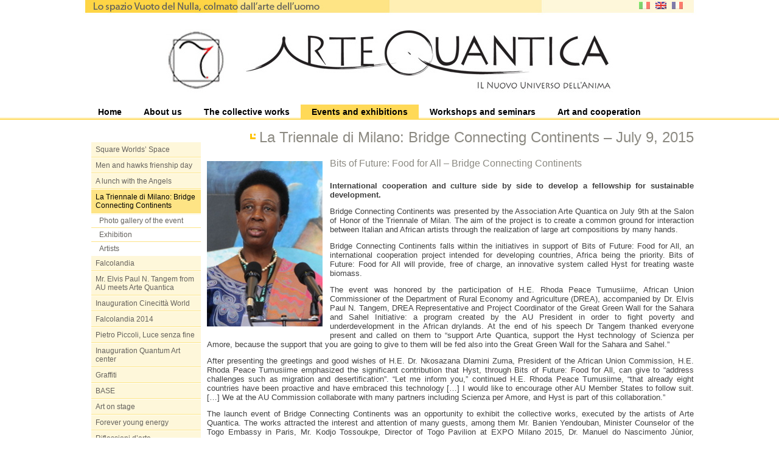

--- FILE ---
content_type: text/html; charset=UTF-8
request_url: https://artequantica.hyst.eu/eventi-e-mostre/?lang=en
body_size: 8469
content:
<!DOCTYPE html>
<html lang="en-US">
<head>
<meta charset="UTF-8" />
<title>La Triennale di Milano: Bridge Connecting Continents - July 9, 2015 &middot; Arte QuanticaArte Quantica</title>
<!-- Created by Artisteer v4.1.0.59861 -->
<meta name="viewport" content="initial-scale = 1.0, maximum-scale = 1.0, user-scalable = no, width = device-width">
<!--[if lt IE 9]><script src="https://html5shiv.googlecode.com/svn/trunk/html5.js"></script><![endif]-->

<link rel="stylesheet" href="https://artequantica.hyst.eu/wp-content/themes/ArteQuantica/style.css" media="screen" />
<link rel="pingback" href="https://artequantica.hyst.eu/xmlrpc.php" />
<meta name='robots' content='index, follow, max-image-preview:large, max-snippet:-1, max-video-preview:-1' />

	<!-- This site is optimized with the Yoast SEO plugin v18.4.1 - https://yoast.com/wordpress/plugins/seo/ -->
	<link rel="canonical" href="https://artequantica.hyst.eu/eventi-e-mostre/?lang=fr" />
	<meta property="og:locale" content="en_US" />
	<meta property="og:type" content="article" />
	<meta property="og:title" content="[:it]La Triennale di Milano: Ponte fra Continenti - 9 Luglio 2015[:en]La Triennale di Milano: Bridge Connecting Continents - July 9, 2015[:fr]La Triennale di Milano: Pont entre les Continents - 9 Juillet 2015[:] &middot; Arte Quantica" />
	<meta property="og:description" content="Bits of Future: Food for All – Bridge Connecting Continents International cooperation and culture side by side to develop a fellowship for sustainable development. Bridge Connecting Continents was presented by the Association Arte Quantica on July 9th at the Salon of Honor of the Triennale of Milan. The aim of the project is to create [&hellip;]" />
	<meta property="og:url" content="https://artequantica.hyst.eu/eventi-e-mostre/?lang=fr" />
	<meta property="og:site_name" content="Arte Quantica" />
	<meta property="article:modified_time" content="2017-10-12T09:47:18+00:00" />
	<meta property="og:image" content="https://artequantica.hyst.eu/wp-content/uploads/sites/16/2015/07/HE_Tumusiime_Rhoda_Peace.jpg" />
	<meta name="twitter:card" content="summary" />
	<meta name="twitter:label1" content="Est. reading time" />
	<meta name="twitter:data1" content="8 minutes" />
	<script type="application/ld+json" class="yoast-schema-graph">{"@context":"https://schema.org","@graph":[{"@type":"WebSite","@id":"https://artequantica.hyst.eu/#website","url":"https://artequantica.hyst.eu/","name":"Arte Quantica","description":"","potentialAction":[{"@type":"SearchAction","target":{"@type":"EntryPoint","urlTemplate":"https://artequantica.hyst.eu/?s={search_term_string}"},"query-input":"required name=search_term_string"}],"inLanguage":"en-US"},{"@type":"ImageObject","@id":"https://artequantica.hyst.eu/eventi-e-mostre/?lang=fr#primaryimage","inLanguage":"en-US","url":"/wp-content/uploads/sites/16/2015/07/HE_Tumusiime_Rhoda_Peace.jpg","contentUrl":"/wp-content/uploads/sites/16/2015/07/HE_Tumusiime_Rhoda_Peace.jpg"},{"@type":"WebPage","@id":"https://artequantica.hyst.eu/eventi-e-mostre/?lang=fr#webpage","url":"https://artequantica.hyst.eu/eventi-e-mostre/?lang=fr","name":"[:it]La Triennale di Milano: Ponte fra Continenti - 9 Luglio 2015[:en]La Triennale di Milano: Bridge Connecting Continents - July 9, 2015[:fr]La Triennale di Milano: Pont entre les Continents - 9 Juillet 2015[:] &middot; Arte Quantica","isPartOf":{"@id":"https://artequantica.hyst.eu/#website"},"primaryImageOfPage":{"@id":"https://artequantica.hyst.eu/eventi-e-mostre/?lang=fr#primaryimage"},"datePublished":"2015-07-07T09:09:36+00:00","dateModified":"2017-10-12T09:47:18+00:00","breadcrumb":{"@id":"https://artequantica.hyst.eu/eventi-e-mostre/?lang=fr#breadcrumb"},"inLanguage":"en-US","potentialAction":[{"@type":"ReadAction","target":["https://artequantica.hyst.eu/eventi-e-mostre/?lang=fr"]}]},{"@type":"BreadcrumbList","@id":"https://artequantica.hyst.eu/eventi-e-mostre/?lang=fr#breadcrumb","itemListElement":[{"@type":"ListItem","position":1,"name":"Home","item":"https://artequantica.hyst.eu/"},{"@type":"ListItem","position":2,"name":"La Triennale di Milano: Pont entre les Continents &#8211; 9 Juillet 2015"}]}]}</script>
	<!-- / Yoast SEO plugin. -->


<link rel='dns-prefetch' href='//s.w.org' />
<link rel='dns-prefetch' href='//v0.wordpress.com' />
<link rel='dns-prefetch' href='//i0.wp.com' />
<link rel='dns-prefetch' href='//i1.wp.com' />
<link rel='dns-prefetch' href='//i2.wp.com' />
<link rel="alternate" type="application/rss+xml" title="Arte Quantica &raquo; Feed" href="https://artequantica.hyst.eu/feed/?lang=en" />
<link rel="alternate" type="application/rss+xml" title="Arte Quantica &raquo; Comments Feed" href="https://artequantica.hyst.eu/comments/feed/?lang=en" />
<link rel="alternate" type="application/rss+xml" title="Arte Quantica &raquo; La Triennale di Milano: Bridge Connecting Continents &#8211; July 9, 2015 Comments Feed" href="https://artequantica.hyst.eu/eventi-e-mostre/?lang=en" />
		<!-- This site uses the Google Analytics by MonsterInsights plugin v9.11.1 - Using Analytics tracking - https://www.monsterinsights.com/ -->
		<!-- Note: MonsterInsights is not currently configured on this site. The site owner needs to authenticate with Google Analytics in the MonsterInsights settings panel. -->
					<!-- No tracking code set -->
				<!-- / Google Analytics by MonsterInsights -->
				<script type="text/javascript">
			window._wpemojiSettings = {"baseUrl":"https:\/\/s.w.org\/images\/core\/emoji\/13.0.1\/72x72\/","ext":".png","svgUrl":"https:\/\/s.w.org\/images\/core\/emoji\/13.0.1\/svg\/","svgExt":".svg","source":{"concatemoji":"https:\/\/artequantica.hyst.eu\/wp-includes\/js\/wp-emoji-release.min.js?ver=5.7.2"}};
			!function(e,a,t){var n,r,o,i=a.createElement("canvas"),p=i.getContext&&i.getContext("2d");function s(e,t){var a=String.fromCharCode;p.clearRect(0,0,i.width,i.height),p.fillText(a.apply(this,e),0,0);e=i.toDataURL();return p.clearRect(0,0,i.width,i.height),p.fillText(a.apply(this,t),0,0),e===i.toDataURL()}function c(e){var t=a.createElement("script");t.src=e,t.defer=t.type="text/javascript",a.getElementsByTagName("head")[0].appendChild(t)}for(o=Array("flag","emoji"),t.supports={everything:!0,everythingExceptFlag:!0},r=0;r<o.length;r++)t.supports[o[r]]=function(e){if(!p||!p.fillText)return!1;switch(p.textBaseline="top",p.font="600 32px Arial",e){case"flag":return s([127987,65039,8205,9895,65039],[127987,65039,8203,9895,65039])?!1:!s([55356,56826,55356,56819],[55356,56826,8203,55356,56819])&&!s([55356,57332,56128,56423,56128,56418,56128,56421,56128,56430,56128,56423,56128,56447],[55356,57332,8203,56128,56423,8203,56128,56418,8203,56128,56421,8203,56128,56430,8203,56128,56423,8203,56128,56447]);case"emoji":return!s([55357,56424,8205,55356,57212],[55357,56424,8203,55356,57212])}return!1}(o[r]),t.supports.everything=t.supports.everything&&t.supports[o[r]],"flag"!==o[r]&&(t.supports.everythingExceptFlag=t.supports.everythingExceptFlag&&t.supports[o[r]]);t.supports.everythingExceptFlag=t.supports.everythingExceptFlag&&!t.supports.flag,t.DOMReady=!1,t.readyCallback=function(){t.DOMReady=!0},t.supports.everything||(n=function(){t.readyCallback()},a.addEventListener?(a.addEventListener("DOMContentLoaded",n,!1),e.addEventListener("load",n,!1)):(e.attachEvent("onload",n),a.attachEvent("onreadystatechange",function(){"complete"===a.readyState&&t.readyCallback()})),(n=t.source||{}).concatemoji?c(n.concatemoji):n.wpemoji&&n.twemoji&&(c(n.twemoji),c(n.wpemoji)))}(window,document,window._wpemojiSettings);
		</script>
		<style type="text/css">
img.wp-smiley,
img.emoji {
	display: inline !important;
	border: none !important;
	box-shadow: none !important;
	height: 1em !important;
	width: 1em !important;
	margin: 0 .07em !important;
	vertical-align: -0.1em !important;
	background: none !important;
	padding: 0 !important;
}
</style>
	<link rel='stylesheet' id='wp-block-library-css'  href='https://artequantica.hyst.eu/wp-includes/css/dist/block-library/style.min.css?ver=5.7.2' type='text/css' media='all' />
<style id='wp-block-library-inline-css' type='text/css'>
.has-text-align-justify{text-align:justify;}
</style>
<link rel='stylesheet' id='mediaelement-css'  href='https://artequantica.hyst.eu/wp-includes/js/mediaelement/mediaelementplayer-legacy.min.css?ver=4.2.16' type='text/css' media='all' />
<link rel='stylesheet' id='wp-mediaelement-css'  href='https://artequantica.hyst.eu/wp-includes/js/mediaelement/wp-mediaelement.min.css?ver=5.7.2' type='text/css' media='all' />
<!--[if lte IE 7]>
<link rel='stylesheet' id='style.ie7.css-css'  href='https://artequantica.hyst.eu/wp-content/themes/ArteQuantica/style.ie7.css?ver=5.7.2' type='text/css' media='screen' />
<![endif]-->
<link rel='stylesheet' id='style.responsive.css-css'  href='https://artequantica.hyst.eu/wp-content/themes/ArteQuantica/style.responsive.css?ver=5.7.2' type='text/css' media='all' />
<link rel='stylesheet' id='jetpack_css-css'  href='https://artequantica.hyst.eu/wp-content/plugins/jetpack/css/jetpack.css?ver=10.4.2' type='text/css' media='all' />
<script type='text/javascript' src='https://artequantica.hyst.eu/wp-content/themes/ArteQuantica/jquery.js?ver=5.7.2' id='jquery-js'></script>
<script type='text/javascript' src='https://artequantica.hyst.eu/wp-content/themes/ArteQuantica/script.js?ver=5.7.2' id='script.js-js'></script>
<script type='text/javascript' src='https://artequantica.hyst.eu/wp-content/themes/ArteQuantica/script.responsive.js?ver=5.7.2' id='script.responsive.js-js'></script>
<link rel="https://api.w.org/" href="https://artequantica.hyst.eu/wp-json/" /><link rel="alternate" type="application/json" href="https://artequantica.hyst.eu/wp-json/wp/v2/pages/736" /><link rel="EditURI" type="application/rsd+xml" title="RSD" href="https://artequantica.hyst.eu/xmlrpc.php?rsd" />
<link rel="wlwmanifest" type="application/wlwmanifest+xml" href="https://artequantica.hyst.eu/wp-includes/wlwmanifest.xml" /> 
<link rel='shortlink' href='https://wp.me/P8OyD8-bS' />
<link rel="alternate" type="application/json+oembed" href="https://artequantica.hyst.eu/wp-json/oembed/1.0/embed?url=https%3A%2F%2Fartequantica.hyst.eu%2Feventi-e-mostre%2F%3Flang%3Den" />
<link rel="alternate" type="text/xml+oembed" href="https://artequantica.hyst.eu/wp-json/oembed/1.0/embed?url=https%3A%2F%2Fartequantica.hyst.eu%2Feventi-e-mostre%2F%3Flang%3Den&#038;format=xml" />
<style type="text/css">
.qtranxs_flag_it {background-image: url(https://artequantica.hyst.eu/wp-content/plugins/qtranslate-x/flags/it.png); background-repeat: no-repeat;}
.qtranxs_flag_en {background-image: url(https://artequantica.hyst.eu/wp-content/plugins/qtranslate-x/flags/gb.png); background-repeat: no-repeat;}
.qtranxs_flag_fr {background-image: url(https://artequantica.hyst.eu/wp-content/plugins/qtranslate-x/flags/fr.png); background-repeat: no-repeat;}
</style>
<link hreflang="it" href="https://artequantica.hyst.eu/eventi-e-mostre/?lang=it" rel="alternate" />
<link hreflang="en" href="https://artequantica.hyst.eu/eventi-e-mostre/?lang=en" rel="alternate" />
<link hreflang="fr" href="https://artequantica.hyst.eu/eventi-e-mostre/?lang=fr" rel="alternate" />
<link hreflang="x-default" href="https://artequantica.hyst.eu/eventi-e-mostre/" rel="alternate" />
<meta name="generator" content="qTranslate-X 3.4.6.8" />
<style type='text/css'>img#wpstats{display:none}</style>
		<style type="text/css">.broken_link, a.broken_link {
	text-decoration: line-through;
}</style></head>
<body data-rsssl=1 class="page-template page-template-eventi-page page-template-eventi-page-php page page-id-736">

<div id="art-main">
    <div id="art-header-bg">
            </div>
    <div id="art-hmenu-bg" class="art-bar art-nav">
    </div>
    <div class="art-sheet clearfix">

<header class="art-header"><div class="art-widget widget qtranxs_widget" id="qtranslate-5" ><div class="art-widget-content"><style type="text/css">
.qtranxs_widget ul { margin: 0; }
.qtranxs_widget ul li
{
display: inline; /* horizontal list, use "list-item" or other appropriate value for vertical list */
list-style-type: none; /* use "initial" or other to enable bullets */
margin: 0 5px 0 0; /* adjust spacing between items */
opacity: 0.5;
-o-transition: 1s ease opacity;
-moz-transition: 1s ease opacity;
-webkit-transition: 1s ease opacity;
transition: 1s ease opacity;
}
/* .qtranxs_widget ul li span { margin: 0 5px 0 0; } */ /* other way to control spacing */
.qtranxs_widget ul li.active { opacity: 0.8; }
.qtranxs_widget ul li:hover { opacity: 1; }
.qtranxs_widget img { box-shadow: none; vertical-align: middle; display: initial; }
.qtranxs_flag { height:12px; width:18px; display:block; }
.qtranxs_flag_and_text { padding-left:20px; }
.qtranxs_flag span { display:none; }
/* raffa */
.qtranxs_widget ul {
margin-left: 910px;
}</style>

<ul class="language-chooser language-chooser-image qtranxs_language_chooser" id="qtranslate-5-chooser">
<li class="lang-it"><a href="https://artequantica.hyst.eu/eventi-e-mostre/?lang=it" hreflang="it" title="Italiano (it)" class="qtranxs_image qtranxs_image_it"><img src="https://artequantica.hyst.eu/wp-content/plugins/qtranslate-x/flags/it.png" alt="Italiano (it)" /><span style="display:none">Italiano</span></a></li>
<li class="lang-en active"><a href="https://artequantica.hyst.eu/eventi-e-mostre/?lang=en" hreflang="en" title="English (en)" class="qtranxs_image qtranxs_image_en"><img src="https://artequantica.hyst.eu/wp-content/plugins/qtranslate-x/flags/gb.png" alt="English (en)" /><span style="display:none">English</span></a></li>
<li class="lang-fr"><a href="https://artequantica.hyst.eu/eventi-e-mostre/?lang=fr" hreflang="fr" title="Français (fr)" class="qtranxs_image qtranxs_image_fr"><img src="https://artequantica.hyst.eu/wp-content/plugins/qtranslate-x/flags/fr.png" alt="Français (fr)" /><span style="display:none">Français</span></a></li>
</ul><div class="qtranxs_widget_end"></div>
</div></div>


    <div class="art-shapes">

            </div>




                
                    
</header>

<nav class="art-nav">
    <div class="art-nav-inner">
    
<ul class="art-hmenu menu-2">
	<li class="menu-item-240"><a title="Home" href="https://artequantica.hyst.eu/?lang=en">Home</a>
	</li>
	<li class="menu-item-251"><a title="About us" href="https://artequantica.hyst.eu/chi-siamo/?lang=en">About us</a>
	<ul>
		<li class="menu-item-1964"><a title="Mission" href="https://artequantica.hyst.eu/mission/?lang=en">Mission</a>
		</li>
		<li class="menu-item-1539"><a title="Artists" href="https://artequantica.hyst.eu/artisti-2/?lang=en">Artists</a>
		</li>
	</ul>
	</li>
	<li class="menu-item-46"><a title="The collective works" href="https://artequantica.hyst.eu/opere-collettive/?lang=en">The collective works</a>
	<ul>
		<li class="menu-item-152"><a title="The dance of chaos" href="https://artequantica.hyst.eu/la-danza-del-caos/?lang=en">The dance of chaos</a>
		</li>
		<li class="menu-item-44"><a title="Prayer" href="https://artequantica.hyst.eu/preghiera/?lang=en">Prayer</a>
		</li>
		<li class="menu-item-43"><a title="Interaction" href="https://artequantica.hyst.eu/interazione/?lang=en">Interaction</a>
		</li>
		<li class="menu-item-52"><a title="Retrocausality" href="https://artequantica.hyst.eu/retrocausazione/?lang=en">Retrocausality</a>
		</li>
		<li class="menu-item-60"><a title="The Threshold, the Boundary" href="https://artequantica.hyst.eu/la-soglia-il-confine/?lang=en">The Threshold, the Boundary</a>
		</li>
		<li class="menu-item-64"><a title="Square worlds" href="https://artequantica.hyst.eu/mondi-quadrati/?lang=en">Square worlds</a>
		</li>
		<li class="menu-item-99"><a title="Quantum foam" href="https://artequantica.hyst.eu/schiuma-quantica/?lang=en">Quantum foam</a>
		</li>
		<li class="menu-item-68"><a title="Illusion" href="https://artequantica.hyst.eu/illusione/?lang=en">Illusion</a>
		</li>
		<li class="menu-item-106"><a title="Energy and forms" href="https://artequantica.hyst.eu/energia-e-forme/?lang=en">Energy and forms</a>
		</li>
		<li class="menu-item-118"><a title="Universes" href="https://artequantica.hyst.eu/universi/?lang=en">Universes</a>
		</li>
		<li class="menu-item-129"><a title="Assembling the clouds of Dharma" href="https://artequantica.hyst.eu/assembramento-delle-nuvole-del-dharma/?lang=en">Assembling the clouds of Dharma</a>
		</li>
		<li class="menu-item-559"><a title="Quantum slit" href="https://artequantica.hyst.eu/fenditura-quantica/?lang=en">Quantum slit</a>
		</li>
		<li class="menu-item-763"><a title="Technique test" href="https://artequantica.hyst.eu/prova-tecnica/?lang=en">Technique test</a>
		</li>
		<li class="menu-item-2383"><a title="Square Worlds’ Space" href="https://artequantica.hyst.eu/spazio-dei-mondi-quadrati/?lang=en">Square Worlds’ Space</a>
		</li>
	</ul>
	</li>
	<li class="menu-item-2408 active"><a title="Events and exhibitions" href="https://artequantica.hyst.eu/spazio-dei-mondi-quadrati-2/?lang=en" class="active">Events and exhibitions</a>
	<ul class="active">
		<li class="menu-item-2407"><a title="Square Worlds’ Space" href="https://artequantica.hyst.eu/spazio-dei-mondi-quadrati-2/?lang=en">Square Worlds’ Space</a>
		</li>
		<li class="menu-item-2142"><a title="Men and hawks frienship day" href="https://artequantica.hyst.eu/festa-dellamicizia-uomini-falchi/?lang=en">Men and hawks frienship day</a>
		<ul>
			<li class="menu-item-2319"><a title="Photo gallery of the event" href="https://artequantica.hyst.eu/galleria-fotografica-dellevento-festa-dellamicizia-uomini-falchi/?lang=en">Photo gallery of the event</a>
			</li>
		</ul>
		</li>
		<li class="menu-item-2057"><a title="A lunch with the Angels" href="https://artequantica.hyst.eu/un-pranzo-gli-angeli-3-dicembre-2017/?lang=en">A lunch with the Angels</a>
		<ul>
			<li class="menu-item-2095"><a title="Video of the event" href="https://artequantica.hyst.eu/video-dellevento-un-pranzo-gli-angeli/?lang=en">Video of the event</a>
			</li>
			<li class="menu-item-2096"><a title="Photo gallery of the event" href="https://artequantica.hyst.eu/galleria-fotografica-dellevento-un-pranzo-gli-angeli/?lang=en">Photo gallery of the event</a>
			</li>
		</ul>
		</li>
		<li class="menu-item-745 active"><a title="La Triennale di Milano: Bridge Connecting Continents" href="https://artequantica.hyst.eu/eventi-e-mostre/?lang=en" class="active">La Triennale di Milano: Bridge Connecting Continents</a>
		<ul class="active">
			<li class="menu-item-842"><a title="Photo gallery of the event" href="https://artequantica.hyst.eu/galleria-fotografica-dellevento-arte-quantica-alla-triennale-di-milano/?lang=en">Photo gallery of the event</a>
			</li>
			<li class="menu-item-1059"><a title="Exhibition" href="https://artequantica.hyst.eu/mostra/?lang=en">Exhibition</a>
			</li>
			<li class="menu-item-1088"><a title="Artists" href="https://artequantica.hyst.eu/artisti/?lang=en">Artists</a>
			</li>
		</ul>
		</li>
		<li class="menu-item-1113"><a title="Falcolandia 2015" href="https://artequantica.hyst.eu/falcolandia-2015-giugno-2015/?lang=en">Falcolandia 2015</a>
		</li>
		<li class="menu-item-1595"><a title="Mr. Elvis Paul N. Tangem from AU meets Arte Quantica" href="https://artequantica.hyst.eu/elvis-paul-n-tangem-dellua-incontra-versoltre-15-gennaio-2015/?lang=en">Mr. Elvis Paul N. Tangem from AU meets Arte Quantica</a>
		</li>
		<li class="menu-item-1181"><a title="Inauguration  Cinecittà World" href="https://artequantica.hyst.eu/inaugurazione-cinecitta-world-10-luglio-2014/?lang=en">Inauguration  Cinecittà World</a>
		</li>
		<li class="menu-item-1206"><a title="Falcolandia 2014" href="https://artequantica.hyst.eu/falcolandia-2014/?lang=en">Falcolandia 2014</a>
		</li>
		<li class="menu-item-1274"><a title="Pietro Piccoli, Luce senza fine" href="https://artequantica.hyst.eu/incontri-darte-pietro-piccoli-4-dicembre-2012/?lang=en">Pietro Piccoli, Luce senza fine</a>
		</li>
		<li class="menu-item-1315"><a title="Inauguration Quantum Art center" href="https://artequantica.hyst.eu/inaugurazione-sede-arte-quantica-17-marzo-2012/?lang=en">Inauguration Quantum Art center</a>
		</li>
		<li class="menu-item-1333"><a title="Graffiti" href="https://artequantica.hyst.eu/graffiti-216-febbraio-2012/?lang=en">Graffiti</a>
		</li>
		<li class="menu-item-1359"><a title="BASE" href="https://artequantica.hyst.eu/base-biennale-darte-degli-studenti-europei-17-dicembre-2011/?lang=en">BASE</a>
		</li>
		<li class="menu-item-1374"><a title="Art on stage" href="https://artequantica.hyst.eu/art-on-stage-centro-elsa-morante-4-dicembre-2011/?lang=en">Art on stage</a>
		</li>
		<li class="menu-item-1390"><a title="Forever young energy" href="https://artequantica.hyst.eu/forever-young-energy-16-settembre-2011/?lang=en">Forever young energy</a>
		</li>
		<li class="menu-item-1408"><a title="Riflessioni d’arte" href="https://artequantica.hyst.eu/riflessioni-darte-31-luglio-14-agosto-2011/?lang=en">Riflessioni d’arte</a>
		</li>
		<li class="menu-item-1431"><a title="VI Premio Città Leonina" href="https://artequantica.hyst.eu/vi-premio-citta-leonina-1819-giugno-2011/?lang=en">VI Premio Città Leonina</a>
		</li>
		<li class="menu-item-1454"><a title="Una Strada verso l’Oltre" href="https://artequantica.hyst.eu/una-strada-verso-loltre-25-maggio-2011/?lang=en">Una Strada verso l’Oltre</a>
		</li>
		<li class="menu-item-1497"><a title="Insieme per crescere" href="https://artequantica.hyst.eu/insieme-per-crescere-1420-maggio-2011/?lang=en">Insieme per crescere</a>
		</li>
		<li class="menu-item-746"><a title="Press review" href="https://artequantica.hyst.eu/rassegna-stampa/?lang=en">Press review</a>
		</li>
		<li class="menu-item-751"><a title="Press area" href="https://artequantica.hyst.eu/area-stampa-2/?lang=en">Press area</a>
		</li>
	</ul>
	</li>
	<li class="menu-item-1559"><a title="Workshops and seminars" href="https://artequantica.hyst.eu/incontri-darte-ezio-farinelli-28-giugno-2013/?lang=en">Workshops and seminars</a>
	<ul>
		<li class="menu-item-1561"><a title="Ezio Farinelli – June 28, 2013" href="https://artequantica.hyst.eu/incontri-darte-ezio-farinelli-28-giugno-2013/?lang=en">Ezio Farinelli – June 28, 2013</a>
		</li>
		<li class="menu-item-1562"><a title="Giusy D&#039;Arrigo - May 10, 2013" href="https://artequantica.hyst.eu/incontri-darte-giusy-darrigo-10-maggio-2013/?lang=en">Giusy D&#8217;Arrigo &#8211; May 10, 2013</a>
		</li>
		<li class="menu-item-1560"><a title="Antonio Sorgente – April 12, 2013" href="https://artequantica.hyst.eu/incontri-darte-antonio-sorgente-12-aprile-2013/?lang=en">Antonio Sorgente – April 12, 2013</a>
		</li>
		<li class="menu-item-1563"><a title="Giusy D&#039;Arrigo - March 22, 2013" href="https://artequantica.hyst.eu/incontri-darte-giusy-darrigo-22-marzo-2013/?lang=en">Giusy D&#8217;Arrigo &#8211; March 22, 2013</a>
		</li>
		<li class="menu-item-1589"><a title="Pietro Piccoli – June 12, 2008" href="https://artequantica.hyst.eu/pietro-piccoli/?lang=en">Pietro Piccoli – June 12, 2008</a>
		</li>
		<li class="menu-item-1564"><a title="Sandro Trotti – April, 19 2007" href="https://artequantica.hyst.eu/sandro-trotti-19-aprile-2007/?lang=en">Sandro Trotti – April, 19 2007</a>
		</li>
	</ul>
	</li>
	<li class="menu-item-1710"><a title="Art and cooperation" href="https://artequantica.hyst.eu/arte-e-cooperazione/?lang=en">Art and cooperation</a>
	</li>
</ul>
 
        </div>
    </nav>
<div class="art-layout-wrapper">
                <div class="art-content-layout">
                    <div class="art-content-layout-row">
                        

<div class="art-layout-cell art-sidebar1"><div  id="vmenuwidget-10" class="art-vmenublock clearfix">
        <div class="art-vmenublockcontent">
<ul class="art-vmenu">
	<li class="menu-item-2406"><a title="Square Worlds’ Space" href="https://artequantica.hyst.eu/spazio-dei-mondi-quadrati-2/?lang=en">Square Worlds’ Space</a>
	</li>
	<li class="menu-item-2144"><a title="Men and hawks frienship day" href="https://artequantica.hyst.eu/festa-dellamicizia-uomini-falchi/?lang=en">Men and hawks frienship day</a>
	<ul>
		<li class="menu-item-2318"><a title="Photo gallery of the event" href="https://artequantica.hyst.eu/galleria-fotografica-dellevento-festa-dellamicizia-uomini-falchi/?lang=en">Photo gallery of the event</a>
		</li>
	</ul>
	</li>
	<li class="menu-item-2058"><a title="A lunch with the Angels" href="https://artequantica.hyst.eu/un-pranzo-gli-angeli-3-dicembre-2017/?lang=en">A lunch with the Angels</a>
	<ul>
		<li class="menu-item-2097"><a title="Video of the event" href="https://artequantica.hyst.eu/video-dellevento-un-pranzo-gli-angeli/?lang=en">Video of the event</a>
		</li>
		<li class="menu-item-2098"><a title="Photo gallery of the event" href="https://artequantica.hyst.eu/galleria-fotografica-dellevento-un-pranzo-gli-angeli/?lang=en">Photo gallery of the event</a>
		</li>
	</ul>
	</li>
	<li class="menu-item-851 active"><a title="La Triennale di Milano: Bridge Connecting Continents" href="https://artequantica.hyst.eu/eventi-e-mostre/?lang=en" class="active">La Triennale di Milano: Bridge Connecting Continents</a>
	<ul class="active">
		<li class="menu-item-849"><a title="Photo gallery of the event" href="https://artequantica.hyst.eu/galleria-fotografica-dellevento-arte-quantica-alla-triennale-di-milano/?lang=en">Photo gallery of the event</a>
		</li>
		<li class="menu-item-1118"><a title="Exhibition" href="https://artequantica.hyst.eu/mostra/?lang=en">Exhibition</a>
		</li>
		<li class="menu-item-1119"><a title="Artists" href="https://artequantica.hyst.eu/artisti/?lang=en">Artists</a>
		</li>
	</ul>
	</li>
	<li class="menu-item-1112"><a title="Falcolandia" href="https://artequantica.hyst.eu/falcolandia-2015-giugno-2015/?lang=en">Falcolandia</a>
	</li>
	<li class="menu-item-1596"><a title="Mr. Elvis Paul N. Tangem from AU meets Arte Quantica" href="https://artequantica.hyst.eu/elvis-paul-n-tangem-dellua-incontra-versoltre-15-gennaio-2015/?lang=en">Mr. Elvis Paul N. Tangem from AU meets Arte Quantica</a>
	</li>
	<li class="menu-item-1180"><a title="Inauguration  Cinecittà World" href="https://artequantica.hyst.eu/inaugurazione-cinecitta-world-10-luglio-2014/?lang=en">Inauguration  Cinecittà World</a>
	</li>
	<li class="menu-item-1205"><a title="Falcolandia 2014" href="https://artequantica.hyst.eu/falcolandia-2014/?lang=en">Falcolandia 2014</a>
	</li>
	<li class="menu-item-1273"><a title="Pietro Piccoli, Luce senza fine" href="https://artequantica.hyst.eu/incontri-darte-pietro-piccoli-4-dicembre-2012/?lang=en">Pietro Piccoli, Luce senza fine</a>
	</li>
	<li class="menu-item-1314"><a title="Inauguration Quantum Art center" href="https://artequantica.hyst.eu/inaugurazione-sede-arte-quantica-17-marzo-2012/?lang=en">Inauguration Quantum Art center</a>
	</li>
	<li class="menu-item-1334"><a title="Graffiti" href="https://artequantica.hyst.eu/graffiti-216-febbraio-2012/?lang=en">Graffiti</a>
	</li>
	<li class="menu-item-1358"><a title="BASE" href="https://artequantica.hyst.eu/base-biennale-darte-degli-studenti-europei-17-dicembre-2011/?lang=en">BASE</a>
	</li>
	<li class="menu-item-1375"><a title="Art on stage" href="https://artequantica.hyst.eu/art-on-stage-centro-elsa-morante-4-dicembre-2011/?lang=en">Art on stage</a>
	</li>
	<li class="menu-item-1389"><a title="Forever young energy" href="https://artequantica.hyst.eu/forever-young-energy-16-settembre-2011/?lang=en">Forever young energy</a>
	</li>
	<li class="menu-item-1409"><a title="Riflessioni d’arte" href="https://artequantica.hyst.eu/riflessioni-darte-31-luglio-14-agosto-2011/?lang=en">Riflessioni d’arte</a>
	</li>
	<li class="menu-item-1430"><a title="VI Premio Città Leonina" href="https://artequantica.hyst.eu/vi-premio-citta-leonina-1819-giugno-2011/?lang=en">VI Premio Città Leonina</a>
	</li>
	<li class="menu-item-1455"><a title="Una Strada verso l’Oltre" href="https://artequantica.hyst.eu/una-strada-verso-loltre-25-maggio-2011/?lang=en">Una Strada verso l’Oltre</a>
	</li>
	<li class="menu-item-1496"><a title="Insieme per crescere" href="https://artequantica.hyst.eu/insieme-per-crescere-1420-maggio-2011/?lang=en">Insieme per crescere</a>
	</li>
	<li class="menu-item-852"><a title="Press review" href="https://artequantica.hyst.eu/rassegna-stampa/?lang=en">Press review</a>
	</li>
	<li class="menu-item-850"><a title="Press area" href="https://artequantica.hyst.eu/area-stampa-2/?lang=en">Press area</a>
	</li>
</ul>
</div>
</div></div>
                        <div class="art-layout-cell art-content">
							<article id="post-736"  class="art-post art-article  post-736 page type-page status-publish hentry">
                                <h1 class="art-postheader"><span class="art-postheadericon">La Triennale di Milano: Bridge Connecting Continents &#8211; July 9, 2015</span></h1>                                                                <div class="art-postcontent clearfix"><p><img class="alignleft" src="/wp-content/uploads/sites/16/2015/07/HE_Tumusiime_Rhoda_Peace.jpg" alt="" /></p>
<h4>Bits of Future: Food for All – Bridge Connecting Continents</h4>
<p><strong>International cooperation and culture side by side to develop a fellowship for sustainable development.</strong></p>
<p>Bridge Connecting Continents was presented by the Association Arte Quantica on July 9th at the Salon of Honor of the Triennale of Milan. The aim of the project is to create a common ground for interaction between Italian and African artists through the realization of large art compositions by many hands.</p>
<p>Bridge Connecting Continents falls within the initiatives in support of Bits of Future: Food for All, an international cooperation project intended for developing countries, Africa being the priority. Bits of Future: Food for All will provide, free of charge, an innovative system called Hyst for treating waste biomass.</p>
<p>The event was honored by the participation of H.E. Rhoda Peace Tumusiime, African Union Commissioner of the Department of Rural Economy and Agriculture (DREA), accompanied by Dr. Elvis Paul N. Tangem, DREA Representative and Project Coordinator of the Great Green Wall for the Sahara and Sahel Initiative: a program created by the AU President in order to fight poverty and underdevelopment in the African drylands. At the end of his speech Dr Tangem thanked everyone present and called on them to “support Arte Quantica, support the Hyst technology of Scienza per Amore, because the support that you are going to give to them will be fed also into the Great Green Wall for the Sahara and Sahel.”</p>
<p>After presenting the greetings and good wishes of H.E. Dr. Nkosazana Dlamini Zuma, President of the African Union Commission, H.E. Rhoda Peace Tumusiime emphasized the significant contribution that Hyst, through Bits of Future: Food for All, can give to “address challenges such as migration and desertification”.  “Let me inform you,” continued H.E. Rhoda Peace Tumusiime, &#8220;that already eight countries have been proactive and have embraced this technology  [&#8230;] I would like to encourage other AU Member States to follow suit. [&#8230;]  We at the AU Commission collaborate with many partners including Scienza per Amore, and Hyst is part of this collaboration.&#8221;</p>
<p>The launch event of Bridge Connecting Continents was an opportunity to exhibit the collective works, executed by the artists of Arte Quantica. The works attracted the interest and attention of many guests, among them Mr. Banien Yendouban, Minister Counselor of the Togo Embassy in Paris, Mr. Kodjo Tossoukpe, Director of Togo Pavilion at EXPO Milano 2015, Dr. Manuel do Nascimento Jùnior, Commercial Representative of the Republic of Angola, and Dr. Vito Pignatelli of ENEA.</p>
<p>During the event, H.E. Rhoda Peace Tumusiime extracted the names of the first African artists who will be participating in Bridge Connecting Continents. She concluded: &#8220;I&#8217;m so happy to be here and to be able to see how all these technologies of art and culture are able to connect with the people, as we are now standing here. Everything is now connected, the universe is connected, but also technology is at the centre of the same.&#8221;</p>
<ul>
<li><a href="https://bitsoffuture.hyst.eu/" target="_blank">Bits of Future: Food for All</a></li>
</ul>
</div>


</article>
	
			

                        </div>
                    </div>
                </div>
            </div>
    </div>
<footer class="art-footer">
  <div class="art-footer-inner"><div class="art-footer-text">

Copyright © 2015 Arte Quantica - all rights reserved
<p>&nbsp;</p>    
  
<p class="art-page-footer">
        <span id="art-footnote-links">Powered by <a href="http://wordpress.org/" target="_blank">WordPress</a> and <a href="http://www.artisteer.com/?p=wordpress_themes" target="_blank">WordPress Theme</a> created with Artisteer.</span> <a href="#" onclick="window.open('https://www.sitelock.com/verify.php?site=hyst.eu','SiteLock','width=600,height=600,left=160,top=170');" ><img class="img-responsive" alt="SiteLock" title="SiteLock" src="//shield.sitelock.com/shield/hyst.eu" /></a>
    </p>
</div>
</div>
</footer>

</div>



<div id="wp-footer">
	<script type='text/javascript' src='https://artequantica.hyst.eu/wp-includes/js/comment-reply.min.js?ver=5.7.2' id='comment-reply-js'></script>
<script type='text/javascript' src='https://artequantica.hyst.eu/wp-content/plugins/jetpack/_inc/build/photon/photon.min.js?ver=20191001' id='jetpack-photon-js'></script>
<script type='text/javascript' src='https://artequantica.hyst.eu/wp-includes/js/wp-embed.min.js?ver=5.7.2' id='wp-embed-js'></script>
<script src='https://stats.wp.com/e-202605.js' defer></script>
<script>
	_stq = window._stq || [];
	_stq.push([ 'view', {v:'ext',j:'1:10.4.2',blog:'130260210',post:'736',tz:'1',srv:'artequantica.hyst.eu'} ]);
	_stq.push([ 'clickTrackerInit', '130260210', '736' ]);
</script>
	<!-- 156 queries. 0.278 seconds. -->
</div>
<script defer src="https://static.cloudflareinsights.com/beacon.min.js/vcd15cbe7772f49c399c6a5babf22c1241717689176015" integrity="sha512-ZpsOmlRQV6y907TI0dKBHq9Md29nnaEIPlkf84rnaERnq6zvWvPUqr2ft8M1aS28oN72PdrCzSjY4U6VaAw1EQ==" data-cf-beacon='{"version":"2024.11.0","token":"0c7b5918afe9443680dd46ac13207ace","r":1,"server_timing":{"name":{"cfCacheStatus":true,"cfEdge":true,"cfExtPri":true,"cfL4":true,"cfOrigin":true,"cfSpeedBrain":true},"location_startswith":null}}' crossorigin="anonymous"></script>
</body>
</html>

